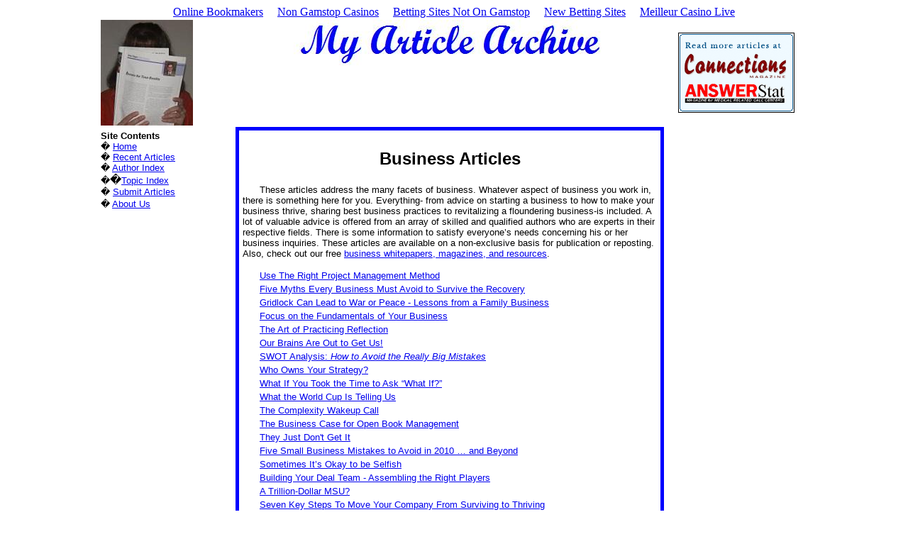

--- FILE ---
content_type: text/html; charset=UTF-8
request_url: https://myarticlearchive.com/topic/business.html
body_size: 7235
content:
<!DOCTYPE HTML PUBLIC "-//W3C//DTD HTML 4.01 Transitional//EN" "http://www.w3.org/TR/html4/loose.dtd">
<html>
<head>
<meta http-equiv="Content-Type" content="text/html; charset=iso-8859-1">
<meta name="keywords" content="Business articles, non-exclusive Business articles, free Business articles, free Business content">
<meta name="description" content="Business articles from MyArticleArchive.com that are available for your magazine or website on a free, non-exclusive basis.">
<title>Business articles from MyArticleArchive.com</title>
	<link rel="canonical" href="https://myarticlearchive.com/topic/business.html">
</head>
<body><div style="text-align: center;"><a href="https://arch-lokaal.nl/" style="padding: 5px 10px;">Online Bookmakers</a><a href="https://gdalabel.org.uk/" style="padding: 5px 10px;">Non Gamstop Casinos</a><a href="https://realrussia.co.uk/" style="padding: 5px 10px;">Betting Sites Not On Gamstop</a><a href="https://thedabbler.co.uk/" style="padding: 5px 10px;">New Betting Sites</a><a href="https://www.datchamandala.net/" style="padding: 5px 10px;">Meilleur Casino Live</a></div>
<table width="1000" border="0" align="center" cellpadding="2" cellspacing="0" bordercolor="#0000FF" height="756">
  <tr>
    <td rowspan="2" height="88"><img src="../images/photo.jpg"></td>
    <td width="600" height="36"><div align="center"><img src="../images/title.jpg" width="440" height="70"></div></td>
    <td width="200" rowspan="2" height="88"><p align="center" class="notes"><map name="FPMap0">
      <area href="http://www.connectionsmagazine.com/articles/by-topic/" target="_blank" shape="rect" coords="5, 25, 161, 69">
      <area href="http://www.answerstat.com/articles/by-topic/" target="_blank" shape="rect" coords="6, 69, 155, 105"></map><img src="../images/sponsor.gif" usemap="#FPMap0" border="1" align="top"></p>
    </td>
  </tr>
  <tr>
    <td width="600" bordercolor="#FFFFFF" valign="top" align="center">
	<!--webbot bot="Include"
      U-Include="../borders/headerad.htm" TAG="BODY" startspan -->
<p>
</p><!--webbot bot="Include" i-checksum="44510" endspan --></td>
  </tr>
  <tr>
    <td align="left" valign="top" height="635">
	<!--webbot bot="Include"
      U-Include="../borders/contents.htm" TAG="BODY" startspan -->
<p class="navigation" style="margin-top: 2pt; margin-bottom: 2pt"><font face="Arial" size="2"><span class="style2"><strong>Site
Contents</strong><br>
� <a href="../index_htm.html">Home</a><br>
� <a href="../articles/index.html">Recent Articles</a><br>
� <a href="../author/index.html">Author Index</a><br>
�</span></font>�<font face="Arial" size="2"><a href="../topic/index.html">Topic
Index</a><span class="style2"><br>
�</span> <a href="http://www.articleweekly.com/submit-articles/">Submit Articles</a></font></p>
<p class="navigation" style="margin-top: 2pt; margin-bottom: 2pt">
<span class="style2"><font face="Arial" size="2">� <a href="../info/about.html">About Us</a></font></span></p>
<p class="navigation">
</p><!--webbot bot="Include" i-checksum="19566" endspan --></td>
    <td width="200" bordercolor="#FFFFFF" bgcolor="#0000FF" class="cellborder2" height="635">      
      <div align="center">
        <center>      
      <table width="600" border="2" cellpadding="5" cellspacing="0" bordercolor="#0000FF" bgcolor="#FFFFFF">
        <tr>
          <td valign="top" align="center">      <h1 align="center">
			<font size="5" face="Arial">Business Articles</font></h1>            
				<p class="MsoNormal" align="left" style="text-indent: 0.25in">
				<span style="font-size:10.0pt;font-family:Arial">These articles 
				address the many facets of business.  Whatever aspect of 
				business you work in, there is something here for you.  
				Everything- from advice on starting a business to how to make 
				your business thrive, sharing best business practices to 
				revitalizing a floundering business-is included.  A lot of 
				valuable advice is offered from an array of skilled and 
				qualified authors who are experts in their respective fields.  
				There is some information to satisfy everyone’s needs concerning 
				his or her business inquiries.  These articles are available on 
				a non-exclusive basis for publication or reposting.  </span>
				<span style="font-size: 10.0pt; font-family: Arial">Also, check 
				out our free
				<a href="http://myarticlearchive.tradepub.com/?pt=cat&amp;page=Small">
				business whitepapers, magazines, and resources</a>.</span></p>
			<p align="left" class="body" style="text-indent: -.25in; margin-left: .5in; margin-top:0; margin-bottom:4px">
			<span style="font-size: 10.0pt; font-family: Arial">
			<a href="../articles/10/275.html">Use The Right Project Management 
			Method</a></span></p>
			<p align="left" class="body" style="text-indent: -.25in; margin-left: .5in; margin-top:0; margin-bottom:4px">
			<span style="font-size: 10.0pt; font-family: Arial">
			<a href="../articles/10/268.html">Five Myths Every Business Must 
			Avoid to Survive the Recovery</a></span></p>
			<p align="left" class="body" style="text-indent: -.25in; margin-left: .5in; margin-top:0; margin-bottom:4px">
			<font face="Arial"><span style="font-size: 10.0pt">
			<a href="../articles/10/260.html">Gridlock Can Lead to War or Peace - 
			Lessons from a Family Business</a></span></font></p>
			<p align="left" class="body" style="text-indent: -.25in; margin-left: .5in; margin-top:0; margin-bottom:4px">
			<span style="font-family: Arial; font-size:10.0pt">
			<a href="../articles/10/228.html">Focus on the 
			Fundamentals of Your Business</a></span></p>
			<p align="left" class="body" style="text-indent: -.25in; margin-left: .5in; margin-top:0; margin-bottom:4px">
			<span style="font-size:10.0pt;font-family:Arial">
			<a href="../articles/10/225.html">The Art of Practicing Reflection</a></span></p>
			<p align="left" class="body" style="text-indent: -.25in; margin-left: .5in; margin-top:0; margin-bottom:4px">
			<span style="font-size: 10.0pt"><font face="Arial">
			<a href="../articles/10/222.html">Our Brains Are Out to Get Us!</a></font></span></p>
			<p align="left" class="body" style="text-indent: -.25in; margin-left: .5in; margin-top:0; margin-bottom:4px">
			<span style="font-size:10.0pt"><font face="Arial">
			<a href="../articles/10/217.html">SWOT 
			Analysis: <i>How to Avoid the Really Big Mistakes</i></a></font></span></p>
			<p align="left" class="body" style="text-indent: -.25in; margin-left: .5in; margin-top:0; margin-bottom:4px">
			<span style="font-family: Arial; font-size: 10.0pt">
			<a href="../articles/10/211.html">Who Owns Your Strategy?</a></span></p>
			<p align="left" class="body" style="text-indent: -.25in; margin-left: .5in; margin-top:0; margin-bottom:4px">
			<span style="font-size:10.0pt;font-family:Arial">
			<a href="../articles/10/204.html">What If You Took the Time to Ask 
			&#8220;What If?&#8221;</a></span></p>
			<p align="left" class="body" style="text-indent: -.25in; margin-left: .5in; margin-top:0; margin-bottom:4px">
			<span style="font-size:10.0pt;font-family:Arial">
			<a href="../articles/10/177.html">What the World Cup Is Telling Us</a></span></p>
			<p align="left" class="body" style="text-indent: -.25in; margin-left: .5in; margin-top:0; margin-bottom:4px">
			<span style="font-size:10.0pt;font-family:Arial">
			<a href="../articles/10/169.html">The Complexity Wakeup Call</a></span></p>
			<p align="left" class="body" style="text-indent: -.25in; margin-left: .5in; margin-top:0; margin-bottom:4px">
			<span style="font-family: Arial; font-size:10.0pt">
			<a href="../articles/10/165.html">The Business Case for 
			Open Book Management</a></span></p>
			<p align="left" class="body" style="text-indent: -.25in; margin-left: .5in; margin-top:0; margin-bottom:4px">
			<span style="font-size:10.0pt;font-family:Arial">
			<a href="../articles/10/155.html">They Just Don't Get It</a></span></p>
			<p align="left" class="body" style="text-indent: -.25in; margin-left: .5in; margin-top:0; margin-bottom:4px">
			<span style="font-size:10.0pt;
font-family:Arial"><a href="../articles/10/150.html">Five Small Business Mistakes 
			to Avoid in 2010 &#8230; and Beyond</a></span></p>
			<p align="left" class="body" style="text-indent: -.25in; margin-left: .5in; margin-top:0; margin-bottom:4px">
			<span style="font-size:10.0pt;font-family:Arial">
			<a href="../articles/10/116.html">Sometimes It’s Okay to be Selfish</a></span></p>
			<p align="left" class="body" style="text-indent: -.25in; margin-left: .5in; margin-top:0; margin-bottom:4px">
			<span style="font-size:10.0pt;font-family:Arial" lang="en-us">
			<a href="../articles/10/105.html">Building Your Deal Team - 
			Assembling the Right Players</a></span></p>
			<p align="left" class="body" style="text-indent: -.25in; margin-left: .5in; margin-top:0; margin-bottom:4px">
			<span style="font-size:10.0pt;font-family:Arial">
			<a href="../articles/10/079.html">A Trillion-Dollar MSU?</a></span></p>
			<p align="left" class="body" style="text-indent: -.25in; margin-left: .5in; margin-top:0; margin-bottom:4px">
			<span style="font-size: 10.0pt; font-family: Arial">
			<a href="../articles/10/053.html">Seven Key Steps To Move Your 
			Company From Surviving to Thriving</a></span></p>
			<p align="left" class="body" style="text-indent: -.25in; margin-left: .5in; margin-top:0; margin-bottom:4px">
			<span style="font-family: Arial; font-size: 10.0pt">
			<a href="../articles/10/051.html">Trigger Points Provide the Key to 
			Changing Your Company’s Performance Levels</a></span></p>
			<p align="left" class="body" style="text-indent: -.25in; margin-left: .5in; margin-top:0; margin-bottom:4px">
			<font face="Arial" size="2"><a href="../articles/10/042.html">How 
			Small Businesses Can and Do Help Charities</a></font></p>
			<p align="left" class="body" style="text-indent: -.25in; margin-left: .5in; margin-top:0; margin-bottom:4px">
			<font face="Arial" size="2"><a href="../articles/10/040.html">Keys to 
			Position Your Business to Sell at a Premium</a></font></p>
			<p align="left" class="body" style="text-indent: -.25in; margin-left: .5in; margin-top:0; margin-bottom:4px">
			<font face="Arial" size="2"><a href="../articles/10/035.html">
			Surviving Tough Times: Start From the Inside</a></font></p>
			<p align="left" class="body" style="text-indent: -.25in; margin-left: .5in; margin-top:0; margin-bottom:4px">
			<font face="Arial" size="2"><a href="../articles/10/033.html">Top 
			Three Myths about Workplace Injuries - And What You Can Do To Bust 
			Them</a></font></p>
			<p align="left" class="body" style="text-indent: -.25in; margin-left: .5in; margin-top:0; margin-bottom:4px">
			<span style="font-family: Arial; font-size:10.0pt">
			<a href="../articles/10/003.html">10 Lessons 
			Learned from 2009</a></span></p>
			<p align="left" class="body" style="text-indent: -.25in; margin-left: .5in; margin-top:0; margin-bottom:4px">
			<span style="font-size:10.0pt;font-family:Arial">
			<a href="../articles/9/255.html">Is Your Business a Pipeline to 
			Profits?</a></span></p>
			<p align="left" class="body" style="text-indent: -.25in; margin-left: .5in; margin-top:0; margin-bottom:4px">
			<span style="font-size: 10.0pt; font-family: Arial">
			<a href="../articles/9/249.html">The Three R’s for Business Success</a></span></p>
			<p align="left" class="body" style="text-indent: -.25in; margin-left: .5in; margin-top:0; margin-bottom:4px">
			<span style="font-size: 10.0pt; font-family: Arial">
			<a href="../articles/9/233.html">What Did You Learn During the 
			Recession?  <i>Are you doomed or destined?</i></a></span></p>
			<p align="left" class="body" style="text-indent: -.25in; margin-left: .5in; margin-top:0; margin-bottom:4px">
			<span style="font-size:10.0pt;font-family:Arial">
			<a href="../articles/9/230.html">Plug Into Your Future by Unplugging 
			from the Present</a></span></p>
			<p align="left" style="text-indent: -.25in; margin-left: .5in; margin-top: 0; margin-bottom: 4px">
				<span style="font-size:10.0pt;font-family:Arial">
				<a href="../articles/9/225.html">Keep Your Eye on the Ball!</a></span></p>
			<p align="left" style="text-indent: -.25in; margin-left: .5in; margin-top: 0; margin-bottom: 4px">
				<span style="font-family: Arial; font-size: 10.0pt">
				<a href="../articles/9/212.html">Three Strikes and You’re In: A 
				Love of Baseball Helps Improve Workplace Productivity and Profit
				</a></span></p>
			<p align="left" style="text-indent: -.25in; margin-left: .5in; margin-top: 0; margin-bottom: 4px">
				<span style="font-family: Arial; font-size: 10.0pt">
				<a href="../articles/9/209.html">Honesty is Still the Best Policy</a></span></p>
			<p align="left" style="text-indent: -.25in; margin-left: .5in; margin-top: 0; margin-bottom: 4px">
				<span style="font-size:10.0pt;font-family:Arial">
				<a href="../articles/9/203.html">What Your Business Can Learn 
				From the Army</a></span></p>
			<p align="left" style="text-indent: -.25in; margin-left: .5in; margin-top: 0; margin-bottom: 4px">
				<span style="font-size:10.0pt;font-family:Arial">
				<a href="../articles/9/198.html">Worrying is Not a Business Plan</a></span></p>
			<p align="left" style="text-indent: -.25in; margin-left: .5in; margin-top: 0; margin-bottom: 4px">
				<span style="font-size:10.0pt;font-family:Arial">
				<a href="../articles/9/194.html">Coming Out Of The Recession: <i>
				Creating An Opportunity Mindset</i></a></span></p>
			<p align="left" style="text-indent: -.25in; margin-left: .5in; margin-top: 0; margin-bottom: 4px">
				<span style="font-family: Arial; font-size: 10.0pt">
				<a href="../articles/9/192.html">A Business Owner’s Hidden Asset</a></span></p>
			<p align="left" style="text-indent: -.25in; margin-left: .5in; margin-top: 0; margin-bottom: 4px">
				<span style="font-family: Arial"><font size="2">
				<a href="../articles/9/182.html">Faster Profits in Slowing 
				Economies</a></font></span></p>
			<p align="left" style="text-indent: -.25in; margin-left: .5in; margin-top: 0; margin-bottom: 4px">
				<span style="font-size:10.0pt;font-family:Arial">
				<a href="../articles/9/174.html">Create Your Own Stimulus Plan</a></span></p>
			<p align="left" style="text-indent: -.25in; margin-left: .5in; margin-top: 0; margin-bottom: 4px">
				<font face="Arial" size="2"><a href="../articles/9/167.html">To 
				Succeed, Stay Close to Your Customers and Closer to Your 
				Employees</a></font></p>
			<p align="left" style="text-indent: -.25in; margin-left: .5in; margin-top: 0; margin-bottom: 4px">
				<font face="Arial" size="2"><a href="../articles/9/137.html">
				Finding True North When Things Are Going South: <i>Creating 
				Growth in Challenging Times</i></a></font></p>
			<p align="left" style="text-indent: -.25in; margin-left: .5in; margin-top: 0; margin-bottom: 4px">
				<span style="font-size:10.0pt;font-family:Arial">
				<a href="../articles/9/124.html">Grow Your Business to New 
				Heights&#8230;Even During a Recession</a></span></p>
			<p align="left" style="text-indent: -.25in; margin-left: .5in; margin-top: 0; margin-bottom: 4px">
				<span style="font-size:10.0pt;font-family:Arial">
				<a href="../articles/9/118.html">Is Your Business Ready for the 
				Recovery?</a></span></p>
			<p align="left" style="text-indent: -.25in; margin-left: .5in; margin-top: 0; margin-bottom: 4px">
				<span style="font-family: Arial; font-size: 10.0pt">
				<a href="../articles/9/099.html">Is Your Company Stuck In The 
				Muck?</a></span></p>
			<p align="left" style="text-indent: -.25in; margin-left: .5in; margin-top: 0; margin-bottom: 4px">
				<font face="Arial" size="2"><a href="../articles/9/084.html">Your Business Is 
				Only As Good As Your Personality!</a></font></p>
			<p align="left" style="text-indent: -.25in; margin-left: .5in; margin-top: 0; margin-bottom: 4px">
				<font size="2"><span style="font-family: Arial">
				<a href="../articles/9/079.html">Social Networks That 
				Boost Business: <i>Applications to Make You Recession-Resistant</i></a></span></font></p>
			<p align="left" style="text-indent: -.25in; margin-left: .5in; margin-top: 0; margin-bottom: 4px">
				<span style="font-size: 10.0pt; font-family: Arial; font-weight: normal">
				<a href="../articles/9/072.html">How To Boost Profits Even In 
				Tough Times: <i>Refocus Your Fix-It Factory</i></a></span></p>
			<p align="left" style="text-indent: -.25in; margin-left: .5in; margin-top: 0; margin-bottom: 4px">
				<font face="Arial" size="2"><a href="../articles/9/060.html">For 
				North American Businesses, The Benefits of Onshore Outsourcing 
				Are Off the Charts</a></font></p>
			<p align="left" style="text-indent: -.25in; margin-left: .5in; margin-top: 0; margin-bottom: 4px">
				<font face="Arial" size="2"><a href="../articles/9/058.html">Does 
				Your Company’s Planning Have Strategic Intelligence?</a></font></p>
			<p align="left" style="text-indent: -.25in; margin-left: .5in; margin-top: 0; margin-bottom: 4px">
				<font face="Arial" size="2"><a href="../articles/9/040.html">
				Increase Your Company’s Trust Factor to Enhance the Bottom Line</a></font></p>
			<p align="left" style="text-indent: -.25in; margin-left: .5in; margin-top: 0; margin-bottom: 4px">
				<font face="Arial" size="2"><a href="../articles/9/020.html">
				Seven Ways to Cut Cost Without Cutting Your Lifeline</a></font></p>
			<p align="left" style="text-indent: -.25in; margin-left: .5in; margin-top: 0; margin-bottom: 4px">
				<font face="Arial" size="2"><a href="../articles/8/299.html">Why 
				Strategic Plans Don’t Work&#8230;And What to do About It</a></font></p>
			<p align="left" style="text-indent: -.25in; margin-left: .5in; margin-top: 0; margin-bottom: 4px">
				<font face="Arial" size="2"><a href="../articles/8/283.html">Be Careful What 
				You Ask For: Getting the Mission Wrong</a></font></p>
			<p align="left" style="text-indent: -.25in; margin-left: .5in; margin-top: 0; margin-bottom: 4px">
			<font face="Arial" size="2"><a href="../articles/8/284.html">Don’t 
			Wait Until it’s Too Late! Ten Things You Must Do Now</a></font></p>
				<p align="left" class="body" style="text-indent: -.25in; margin-left: .5in; margin-top: 0; margin-bottom: 4px">
			<font face="Arial" size="2"><a href="../articles/8/276.html">Trust 
			Your Teammates: Everyone Wins</a></font></p>
			<p align="left" class="body" style="text-indent: -.25in; margin-left: .5in; margin-top: 0; margin-bottom: 4px">
			<font face="Arial" size="2"><a href="../articles/8/274.html">Double 
			Your Profits</a></font></p>
			<p align="left" class="body" style="text-indent: -.25in; margin-left: .5in; margin-top: 0; margin-bottom: 4px">
			<font face="Arial" size="2"><a href="../articles/8/253.html">Fatal 
			Business Mistakes You Don’t Know You’re Making</a></font></p>
			<p align="left" class="body" style="text-indent: -.25in; margin-left: .5in; margin-top: 0; margin-bottom: 4px">
			<font face="Arial" size="2"><a href="../articles/8/212.html">Business 
			Plans are Nothing&#8230;Business Planning is Everything</a></font></p>
			<p align="left" class="body" style="text-indent: -.25in; margin-left: .5in; margin-top: 0; margin-bottom: 4px">
			<font face="Arial" size="2"><a href="../articles/8/209.html">How 
			Selfishness Eats Profits</a></font></p>
			<p align="left" class="body" style="text-indent: -.25in; margin-left: .5in; margin-top: 0; margin-bottom: 4px">
			<font face="Arial" size="2"><a href="../articles/8/192.html">What’s 
			Your Company’s EQ?</a></font></p>
			<p align="left" class="body" style="text-indent: -.25in; margin-left: .5in; margin-top: 0; margin-bottom: 4px">
			<font face="Arial" size="2"><a href="../articles/8/165.html">Planning 
			for the Coming Boom</a></font></p>
			<p align="left" class="body" style="text-indent: -.25in; margin-left: .5in; margin-top: 0; margin-bottom: 4px">
			<font face="Arial" size="2"><a href="../articles/8/161.html">The 
			Three Most Important Rules of Business</a></font></p>
			<p align="left" class="body" style="text-indent: -.25in; margin-left: .5in; margin-top: 0; margin-bottom: 4px">
			<font face="Arial" size="2"><a href="../articles/8/158.html">Overcome 
			the Barriers to Lean Six Sigma Results</a></font></p>
			<p align="left" class="body" style="text-indent: -.25in; margin-left: .5in; margin-top: 0; margin-bottom: 4px">
			<font face="Arial" size="2"><a href="../articles/8/149.html">Overcome 
			the Four Barriers of Change</a></font></p>
			<p align="left" class="body" style="text-indent: -.25in; margin-left: .5in; margin-top: 0; margin-bottom: 4px">
			<font face="Arial" size="2"><a href="../articles/8/138.html">The Road 
			to Telecommuting</a></font></p>
			<p align="left" class="body" style="text-indent: -.25in; margin-left: .5in; margin-top: 0; margin-bottom: 4px">
			<font face="Arial" size="2"><a href="../articles/8/134.html">Cut (the 
			Waste) and Build (the Value): Proactive Steps to Survive a Recession</a></font></p>
			<p align="left" class="body" style="text-indent: -.25in; margin-left: .5in; margin-top: 0; margin-bottom: 4px">
			<font face="Arial" size="2"><a href="../articles/8/131.html">The Dos 
			and Don’ts of Strategic Planning</a></font></p>
			<p align="left" class="body" style="text-indent: -.25in; margin-left: .5in; margin-top: 0; margin-bottom: 4px">
			<font face="Arial" size="2"><a href="../articles/8/123.html">Take Your Biggest 
			Problem &#8230; and Skip It</a></font></p>
			<p align="left" class="body" style="text-indent: -.25in; margin-left: .5in; margin-top: 0; margin-bottom: 4px">
				<font face="Arial" size="2"><a href="../articles/8/095.html">
				Recipe for a Successful Strategy Workshop</a></font></p>
			<p align="left" class="body" style="text-indent: -.25in; margin-left: .5in; margin-top: 0; margin-bottom: 4px">
				<font face="Arial" size="2"><a href="../articles/8/090.html">The 
				S.O. Factor: How to Make Your Business Stand Out</a></font></p>
			<p align="left" class="body" style="text-indent: -.25in; margin-left: .5in; margin-top: 0; margin-bottom: 4px">
				<font face="Arial" size="2"><a href="../articles/8/084.html">
				Internationalize Your Business: Work with Clients Without 
				Leaving the U.S.</a></font></p>
			<p align="left" class="body" style="text-indent: -.25in; margin-left: .5in; margin-top: 0; margin-bottom: 4px">
				<font face="Arial" size="2"><a href="../articles/8/070.html">When 
				The Going Gets Tough</a></font></p>
			<p align="left" class="body" style="text-indent: -.25in; margin-left: .5in; margin-top: 0; margin-bottom: 4px">
				<font face="Arial" size="2"><a href="../articles/8/061.html">
				Don’t Just Survive - Dominate in a Recession</a></font></p>
			<p align="left" class="body" style="text-indent: -.25in; margin-left: .5in; margin-top: 0; margin-bottom: 4px">
				<font size="2" face="Arial"><a href="../articles/8/056.html">
				Accelerate Results with Physics: Apply the Inverse Zeno Effect</a></font></p>
			<p align="left" class="body" style="text-indent: -.25in; margin-left: .5in; margin-top: 0; margin-bottom: 4px">
				<font size="2" face="Arial"><a href="../articles/8/008.html">The 
				New Blind Spot</a></font></p>            
			<p align="left" class="body" style="text-indent: -.25in; margin-left: .5in; margin-top:0; margin-bottom:4px">
			<font size="2" face="Arial"><a href="../articles/7/311.html">Increase 
			Profits by Offering Coaching Services</a></font></p>
			<p align="left" class="body" style="text-indent: -.25in; margin-left: .5in; margin-top:0; margin-bottom:4px">
			<font size="2" face="Arial"><a href="../articles/7/276.html">Death of 
			the Dinosaur, the New Economy of Information and Process</a></font></p>
			<p align="left" class="body" style="text-indent: -.25in; margin-left: .5in; margin-top:0; margin-bottom:4px">
			<font size="2" face="Arial"><a href="../articles/7/267.html">
			Retaining Gen-X Women so Your Company Thrives</a></font></p>
			<p align="left" class="body" style="text-indent: -.25in; margin-left: .5in; margin-top:0; margin-bottom:4px">
			<font size="2" face="Arial"><a href="../articles/7/238.html">Beware 
			of Best Business Practices</a></font></p>
			<p align="left" class="body" style="text-indent: -.25in; margin-left: .5in; margin-top:0; margin-bottom:4px">
			<font size="2" face="Arial"><a href="../articles/7/220.html">Tips for 
			Improved Internal Safety Consulting</a></font></p>
			<p align="left" class="body" style="text-indent: -.25in; margin-left: .5in; margin-top:0; margin-bottom:4px">
			<font size="2" face="Arial"><a href="../articles/7/201.html">The Key 
			to Surviving the Downtimes</a></font></p>
			<p align="left" class="body" style="text-indent: -.25in; margin-left: .5in; margin-top:0; margin-bottom:4px">
			<span style="font-weight: normal"><font size="2" face="Arial">
			<a href="../articles/7/183.html">When What Matters Most is Not Your 
			Bottom Line</a></font></span></p>
			<p align="left" class="body" style="text-indent: -.25in; margin-left: .5in; margin-top:0; margin-bottom:4px">
			<font face="Arial" size="2"><a href="../articles/7/179.html">Keeping Up is a Fool’s Game: Seek Advantage 
			Instead</a></font></p>
			<p align="left" class="body" style="text-indent: -.25in; margin-left: .5in; margin-top:0; margin-bottom:4px">
			<font face="Arial" size="2"><a href="../articles/7/170.html">The 
			Equity in Quality: Boost the Bottom Line Through Performance</a></font></p>
			<p align="left" class="body" style="text-indent: -.25in; margin-left: .5in; margin-top:0; margin-bottom:4px">
			<font face="Arial" size="2"><a href="../articles/7/166.html">Business 
			Travel Made Easy</a></font></p>
			<p align="left" class="body" style="text-indent: -.25in; margin-left: .5in; margin-top:0; margin-bottom:4px">
			<font face="Arial" size="2"><a href="../articles/7/161.html">Epidemic 
			Enthusiasm and Pandemic Pride</a></font></p>
			<p align="left" class="body" style="text-indent: -.25in; margin-left: .5in; margin-top:0; margin-bottom:4px">
			<font face="Arial" size="2"><span style="font-weight:
normal"><a href="../articles/7/115.html">Get Your Customers to Sell For You</a></span></font></p>
			<p align="left" class="body" style="text-indent: -.25in; margin-left: .5in; margin-top:0; margin-bottom:4px">
			<font face="Arial" size="2"><a href="../articles/7/110.html">Is 
			Politeness Killing Your Profits?</a></font></p>
			<p align="left" class="body" style="text-indent: -.25in; margin-left: .5in; margin-top: 0; margin-bottom: 4px">
			<font face="Arial" size="2"><a href="../articles/7/077.html">The Secret of Repeat Business: 
			People Who Love You</a></font></p>
			<p align="left" class="body" style="text-indent: -.25in; margin-left: .5in; margin-top: 0; margin-bottom: 4px">
			<font face="Arial" size="2"><a href="../articles/7/073.html">If Good 
			Ethics is Good Business, What’s the Problem?</a></font></p>
			<p align="left" class="body" style="text-indent: -.25in; margin-left: .5in; margin-top: 0; margin-bottom: 4px">
			<font face="Arial" size="2"><span style="font-weight:normal">
			<a href="../articles/7/062.html">Business Triage</a></span></font></p>
			<p align="left" class="body" style="text-indent: -.25in; margin-left: .5in; margin-top: 0; margin-bottom: 4px">
			<span style="font-family: Arial"><font size="2">
			<a href="../articles/7/046.html">The Future is Now: Learning from 
			Netflix</a></font></span></p>
			<p align="left" class="body" style="text-indent: -.25in; margin-left: .5in; margin-top: 0; margin-bottom: 4px">
			<font face="Arial" size="2"><a href="../articles/7/010.html">The 
			Seven Core Competencies for Partnering</a></font></p>
			<p align="left" class="body" style="text-indent: -.25in; margin-left: .5in; margin-top: 0; margin-bottom: 4px">
			<font face="Arial" size="2"><span style="color: black">
			<a href="../articles/6/328.html">Improve Your Business with Lessons 
			from Reality TV</a></span></font></p>
			<p align="left" class="body" style="text-indent: -.25in; margin-left: .5in; margin-top: 0; margin-bottom: 4px">
			<font face="Arial" size="2"><a href="../articles/6/318.html">Customer 
			Experiences Should Teach Us All</a></font></p>
			<p align="left" class="body" style="text-indent: -.25in; margin-left: .5in; margin-top: 0; margin-bottom: 4px">
			<font face="Arial" size="2"><a href="../articles/6/287.html">Turn 
			Customer Complaints into Cash Opportunities</a></font></p>
			<p align="left" class="body" style="text-indent: -.25in; margin-left: .5in; margin-top: 0; margin-bottom: 4px">
			<font face="Arial" size="2"><span style="font-weight: normal">
			<a href="../articles/6/286.html">Eliminate Office Chaos</a></span></font></p>
			<p align="left" class="body" style="text-indent: -.25in; margin-left: .5in; margin-top: 0; margin-bottom: 4px">
			<font face="Arial" size="2"><a href="../articles/6/280.html">Want the 
			Majority of Business? Then Think Minority!</a></font></p>
			<p align="left" class="body" style="text-indent: -.25in; margin-left: .5in; margin-top: 0; margin-bottom: 4px">
			<font face="Arial" size="2"><a href="../articles/6/279.html">The Five 
			Destructive Behaviors That Can Ruin Your Business</a></font></p>
            <p align="left" class="body" style="text-indent: -.25in; margin-left: .5in; margin-top: 0; margin-bottom: 4px"><font face="Arial" size="2"><a href="../articles/6/249.html">Hidden
            Elements That May Be Draining Your Company’s Bottom Line</a></font></p>
            <p align="left" class="body" style="text-indent: -.25in; margin-left: .5in; margin-top: 0; margin-bottom: 4px"><font face="Arial" size="2"><a href="../articles/6/242.html">The
            Three Levels of Cooperation</a></font></p>
            <p align="left" class="body" style="text-indent: -.25in; margin-left: .5in; margin-top: 0; margin-bottom: 4px"><font face="Arial" size="2"><a href="../articles/6/195.html">Your Full Value: Do Your Customers Know It?</a></font></p>
            <p align="left" class="body" style="text-indent: -.25in; margin-left: .5in; margin-top: 0; margin-bottom: 4px">
			<font face="Arial" size="2"><a href="../articles/6/118.html">Set
      Your Company’s Sights on Reaching Strategic Goals</a></font></p>      
      <p align="left" class="body" style="text-indent: -.25in; margin-left: .5in; margin-top: 0; margin-bottom: 4px"><font face="Arial" size="2"><a href="../articles/6/111.html">Short
      Term Revenues at the Price of Long Term Loyalty</a></font></p>      
      <p align="left" class="body" style="text-indent: -.25in; margin-left: .5in; margin-top: 0; margin-bottom: 4px"><span style="font-weight:normal"><font face="Arial" size="2"><a href="../articles/6/095.html">
		<span lang="EN-CA" style="font-weight:normal">Business
      Planning: Charting Your Course to Success</span></a></font></span></p>      
      <p align="left" class="body" style="text-indent: -.25in; margin-left: .5in; margin-top: 0; margin-bottom: 4px"><font face="Arial" size="2"><a href="../articles/6/093.html">Captive
      Customers - Reality or Fiction?</a></font></p>      
      	<p align="left" class="body" style="text-indent: -.25in; margin-left: .5in; margin-top: 0; margin-bottom: 4px">
		<font face="Arial" size="2"><a href="../articles/6/089.html">Global
      Outsourcing: The Difficulties of Getting It Done</a></font></p>      
      	<p align="left" class="body" style="text-indent: -.25in; margin-left: .5in; margin-top: 0; margin-bottom: 4px">
		<font face="Arial" size="2"><a href="../articles/6/077.html">Safety:
      It's Not Who You Know, It's What You Know</a></font></p>      
            <p align="left" class="body" style="text-indent: -.25in; margin-left: .5in; margin-top: 0; margin-bottom: 4px">
			<font face="Arial" size="2"><a href="../articles/5/137.html">We're
            on a Mission</a></font></p>
      <p align="left" class="body" style="text-indent: -.25in; margin-left: .5in; margin-top: 0; margin-bottom: 4px"><font face="Arial" size="2"><a href="../articles/5/114.html">It's
      All Virtual</a></font></p>      
      <p align="left" class="body" style="text-indent: -.25in; margin-left: .5in; margin-top: 0; margin-bottom: 4px"><font face="Arial" size="2"><a href="../articles/5/113.html">A
      Little Help From My Friends</a></font></p>      
      <p align="left" class="body" style="text-indent: -.25in; margin-left: .5in; margin-top: 0; margin-bottom: 4px"><font face="Arial" size="2"><a href="../articles/5/111.html">A
      $175 Oil Change</a></font></p>      
      <p align="left" class="body" style="text-indent: -.25in; margin-left: .5in; margin-top: 0; margin-bottom: 4px"><a href="../articles/5/070.html"><font face="Arial" size="2">The
      Power of Nameless and Rankless Debriefing</font></a></p>      
      <p align="left" class="body" style="text-indent: -.25in; margin-left: .5in; margin-top: 0; margin-bottom: 4px"><a href="../articles/5/069.html"><font face="Arial" size="2">Why
      Strategic Planning Doesn’t Work (and how to create plans that do)</font></a></p>
      <p align="left" class="body" style="text-indent: -.25in; margin-left: .5in; margin-top: 0; margin-bottom: 4px"><a href="../articles/5/068.html"><font face="Arial" size="2">About
      Planning, Visualization and Improving Results</font></a></p>      
      <p align="left" class="body" style="text-indent: -.25in; margin-left: .5in; margin-top: 0; margin-bottom: 4px"><a href="../articles/5/062.html"><font face="Arial" size="2">For
      Better Business Results, Focus on Your Customer, Not Your Competition</font></a></p>      
      <p align="left" class="body" style="text-indent: -.25in; margin-left: .5in; margin-top: 0; margin-bottom: 4px"><a href="../articles/5/061.html"><font face="Arial" size="2">How
      to Focus Your Highest Priorities for Increased Business Growth</font></a></p>      
      <p align="left" class="body" style="text-indent: -.25in; margin-left: .5in; margin-top: 0; margin-bottom: 4px"><a href="../articles/5/059.html"><font face="Arial" size="2">By
      Chasing New Business, Are You Chasing Away <i>Now</i>
      Business?</font></a></p>      
      	<p align="left" style="text-indent: -.25in; margin-left: .5in; margin-top: 0; margin-bottom: 4px">
		<a href="../articles/5/041.html"><font face="Arial" size="2">Let
            Go of Comparisons to Have Ethical Success</font></a></p>            
      <p align="left" class="body" style="text-indent: -.25in; margin-left: .5in; margin-top: 0; margin-bottom: 4px"><a href="../articles/5/039.html"><font face="Arial" size="2">The
      Art of Wastebasketry</font></a></p>      
      <p align="left" class="body" style="text-indent: -.25in; margin-left: .5in; margin-top: 0; margin-bottom: 4px">
		<span style="font-weight:normal;"><a href="../articles/5/036.html"><font face="Arial" size="2">Background and Credit Checks are a
      Goldmine of Information</font></a></span></p>      
      <p align="left" style="text-indent: -.25in; margin-left: .5in; margin-top: 0; margin-bottom: 4px">
		<font face="Arial" size="2"><a href="../articles/5/035.html">Identity
            Theft: Who’s Protecting Your Customers?</a></font></p>            
      	<p align="left" class="body" style="text-indent: -.25in; margin-left: .5in; margin-top: 0; margin-bottom: 4px">
		<a href="../articles/5/033.html"><font face="Arial" size="2">Pirates
      of the Corporation: Finding Your Competitive Advantage</font></a></p>      
      <p align="left" class="body" style="text-indent: -.25in; margin-left: .5in; margin-top: 0; margin-bottom: 4px"><a href="../articles/5/021.html"><font face="Arial" size="2">Getting
      to the Truth by Asking Good Questions</font></a></p>      
      <p align="left" class="body" style="text-indent: -.25in; margin-left: .5in; margin-top: 0; margin-bottom: 4px"><a href="../articles/5/020.html"><font face="Arial" size="2">How
      to Turn Every Business Challenge into a Business Opportunity</font></a></p>      
          </td>
        </tr>
      </table>
        </center>
      </div>
    </td>
    <td width="200" align="center" valign="top" class="notes" height="635">
	<!--webbot
      bot="Include" U-Include="../borders/right.htm" TAG="BODY" startspan -->
<p>
</p>
<!--webbot bot="Include" i-checksum="32386" endspan --></td>
  </tr>
  <tr>
    <td colspan="3" height="21">
	<!--webbot bot="Include"
      U-Include="../borders/footer.htm" TAG="BODY" startspan -->
<p align="center"><span class="style2"><font face="Arial" size="2">
  <a href="../index_htm.html">Home</a>�����
<a href="../articles/index.html">Recent Articles</a>��� � 
<a href="../author/index.html">Author Index</a>���
  � <a href="../topic/index.html">Topic Index</a></font></span><font face="Arial" size="2"><span class="style2">���
� </span></font><span class="style2"><font face="Arial" size="2">
<a href="../info/about.html">About Us</a><br>
</font><span style="font-family: Arial; mso-fareast-font-family: Times New Roman; mso-ansi-language: EN-US; mso-fareast-language: EN-US; mso-bidi-language: AR-SA" class="style2"><font face="Arial" size="1">
�2005-2017
<a href="http://www.peterdehaanpublishing.com/">Peter DeHaan
Publishing Inc</a></font></span><font face="Arial" size="1"><span style="font-family: Arial; mso-fareast-font-family: Times New Roman; mso-ansi-language: EN-US; mso-fareast-language: EN-US; mso-bidi-language: AR-SA">�� 
&#9642;�� <a href="../info/privacy-statement.html">privacy statement</a></span></font></span></p>
<p align="center">
</p><!--webbot bot="Include" i-checksum="2994" endspan --></td>
  </tr>
</table>
<div style="text-align:center"><h2>Online recommendations</h2><ul style="list-style:none;padding-left:0"><li><a href="https://buyshares.co.uk/casinos-not-on-gamstop-uk">Non Gamstop Casinos</a></li><li><a href="https://www.italy24news.com/">Casino Non Aams</a></li><li><a href="https://nva.org.uk/">Non Gamstop Casinos</a></li><li><a href="https://www.veritaeaffari.it/">Migliori Siti Non Aams</a></li><li><a href="https://dh2014.org/">&#54644;&#50808; &#54848;&#45924;&#49324;&#51060;&#53944;</a></li><li><a href="https://www.mentoruk.org.uk/">New Betting Sites</a></li><li><a href="https://www.clintoncards.co.uk/">Casino Not On Gamstop</a></li><li><a href="https://www.face-online.org.uk/">Casinos Not On Gamstop</a></li><li><a href="https://www.aboutcookies.org.uk/">Online Casinos</a></li><li><a href="https://www.kingessay.co.uk/">Best Betting Sites Not On Gamstop</a></li><li><a href="https://tescobagsofhelp.org.uk/">Non Gamstop Casino UK</a></li><li><a href="https://www.solaroad.nl/">Beste Online Casino Nederland</a></li><li><a href="https://www.wycombewanderers.co.uk/">UK Casino Not On Gamstop</a></li><li><a href="https://www.trada.co.uk/">Non Gamstop Casinos UK</a></li><li><a href="https://www.bristollivemagazine.com/">Non Gamstop Casinos UK</a></li><li><a href="https://www.marathondessables.co.uk/">Non Gamstop Casino</a></li><li><a href="https://www.londoncollections.co.uk/">Best UK Online Betting Sites</a></li><li><a href="https://www.snowfactor.com/">Slot Sites Uk</a></li><li><a href="https://www.reseauconsigne.com/">Casino En Ligne France</a></li><li><a href="https://www.my-therappy.co.uk/non-gamstop-casinos">Best Non Gamstop Casinos</a></li><li><a href="https://www.ecoandbeyond.co/casinos-not-on-gamstop/">Non Gamstop Casinos UK</a></li><li><a href="https://www.transpositions.co.uk/">Casino Not On Gamstop</a></li><li><a href="https://www.parentalguidance.org.uk/">Gambling Sites Not On Gamstop</a></li><li><a href="https://legvalue.eu/">I Migliori Casino Non Aams</a></li><li><a href="https://www.sorelleinpentola.com/">I Migliori Casino Online</a></li><li><a href="https://mepheartgroup.eu/">I Migliori Casino Online</a></li><li><a href="https://thegame0.com/">Meilleur Casino En Ligne France</a></li><li><a href="https://www.mapuches.org/">Meilleur Site Casino En Ligne Belgique</a></li><li><a href="https://www.italianways.com/">Migliori Siti Casino Non Aams</a></li><li><a href="https://coworklaradio.com/">Nouveau Site De Poker En Ligne</a></li></ul></div><script defer src="https://static.cloudflareinsights.com/beacon.min.js/vcd15cbe7772f49c399c6a5babf22c1241717689176015" integrity="sha512-ZpsOmlRQV6y907TI0dKBHq9Md29nnaEIPlkf84rnaERnq6zvWvPUqr2ft8M1aS28oN72PdrCzSjY4U6VaAw1EQ==" data-cf-beacon='{"version":"2024.11.0","token":"0a9e69fb4f4a4c05814414b3fd336219","r":1,"server_timing":{"name":{"cfCacheStatus":true,"cfEdge":true,"cfExtPri":true,"cfL4":true,"cfOrigin":true,"cfSpeedBrain":true},"location_startswith":null}}' crossorigin="anonymous"></script>
</body>
</html>
